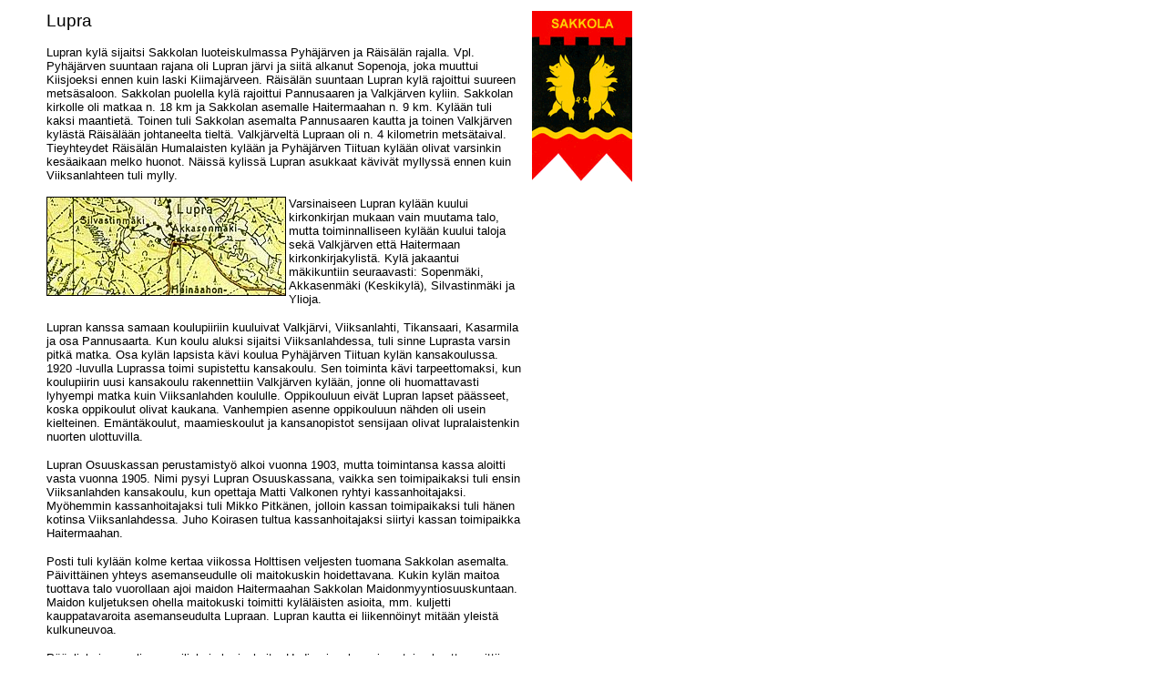

--- FILE ---
content_type: text/html
request_url: http://www.sakkola.fi/kylat/Lupra.htm
body_size: 3893
content:
<HTML>
<HEAD>
  <META HTTP-EQUIV="Content-Type" CONTENT="text/html; charset=windows-1252">
  <META NAME="Generator" CONTENT="Microsoft Word 97">
  <META NAME="Template" CONTENT="C:\OHJELMATIEDOSTOT\MICROSOFT OFFICE\OFFICE\html.dot">
  <TITLE>Lupra</TITLE>
</HEAD>
<BODY BGCOLOR="#ffffff" TEXT="#000000" LINK="#ff0000" VLINK="#0000ff">
<TABLE CELLSPACING="0" CELLPADDING="4" WIDTH="778">
  <TR>
    <TD WIDTH="5%" VALIGN="TOP">&nbsp;</TD>
    <TD WIDTH="68%" VALIGN="TOP"><FONT FACE="Verdana,Arial,Helvetica" SIZE=2><BIG><BIG>Lupra</BIG></BIG></FONT>
      <P>
      <FONT FACE="Verdana,Arial,Helvetica" SIZE=2> Lupran kyl&auml; sijaitsi Sakkolan
      luoteiskulmassa Pyh&auml;j&auml;rven ja R&auml;is&auml;l&auml;n rajalla.
      Vpl. Pyh&auml;j&auml;rven suuntaan rajana oli Lupran j&auml;rvi ja siit&auml;
      alkanut Sopenoja, joka muuttui Kiisjoeksi ennen kuin laski Kiimaj&auml;rveen.
      R&auml;is&auml;l&auml;n suuntaan Lupran kyl&auml; rajoittui suureen
      mets&auml;saloon. Sakkolan puolella kyl&auml; rajoittui Pannusaaren ja
      Valkj&auml;rven kyliin. Sakkolan kirkolle oli matkaa n. 18 km ja Sakkolan
      asemalle Haitermaahan n. 9 km. Kyl&auml;&auml;n tuli kaksi maantiet&auml;.
      Toinen tuli Sakkolan asemalta Pannusaaren kautta ja toinen Valkj&auml;rven
      kyl&auml;st&auml; R&auml;is&auml;l&auml;&auml;n johtaneelta tielt&auml;.
      Valkj&auml;rvelt&auml; Lupraan oli n. 4 kilometrin mets&auml;taival. Tieyhteydet
      R&auml;is&auml;l&auml;n Humalaisten kyl&auml;&auml;n ja Pyh&auml;j&auml;rven
      Tiituan kyl&auml;&auml;n olivat varsinkin kes&auml;aikaan melko huonot.
      N&auml;iss&auml; kyliss&auml; Lupran asukkaat k&auml;viv&auml;t myllyss&auml;
      ennen kuin Viiksanlahteen tuli mylly.</FONT>
      <P>
      <FONT FACE="Verdana,Arial,Helvetica" SIZE=2>
      <IMG SRC="x-lupra.jpg" WIDTH="261" HEIGHT="107" BORDER="1" ALT="Lupra" ALIGN="Left">Varsinaiseen
      Lupran kyl&auml;&auml;n kuului kirkonkirjan mukaan vain muutama talo, mutta
      toiminnalliseen kyl&auml;&auml;n kuului taloja sek&auml; Valkj&auml;rven
      ett&auml; Haitermaan kirkonkirjakylist&auml;. Kyl&auml; jakaantui
      m&auml;kikuntiin seuraavasti: Sopenm&auml;ki, Akkasenm&auml;ki (Keskikyl&auml;),
      Silvastinm&auml;ki ja Ylioja.</FONT>
      <P>
      <FONT FACE="Verdana,Arial,Helvetica" SIZE=2> Lupran kanssa samaan koulupiiriin
      kuuluivat Valkj&auml;rvi, Viiksanlahti, Tikansaari, Kasarmila ja osa Pannusaarta.
      Kun koulu aluksi sijaitsi Viiksanlahdessa, tuli sinne Luprasta varsin pitk&auml;
      matka. Osa kyl&auml;n lapsista k&auml;vi koulua Pyh&auml;j&auml;rven Tiituan
      kyl&auml;n kansakoulussa. 1920 -luvulla Luprassa toimi supistettu kansakoulu.
      Sen toiminta k&auml;vi tarpeettomaksi, kun koulupiirin uusi kansakoulu
      rakennettiin Valkj&auml;rven kyl&auml;&auml;n, jonne oli huomattavasti lyhyempi
      matka kuin Viiksanlahden koululle. Oppikouluun eiv&auml;t Lupran lapset
      p&auml;&auml;sseet, koska oppikoulut olivat kaukana. Vanhempien asenne
      oppikouluun n&auml;hden oli usein kielteinen. Em&auml;nt&auml;koulut,
      maamieskoulut ja kansanopistot sensijaan olivat lupralaistenkin nuorten
      ulottuvilla.</FONT>
      <P>
      <FONT FACE="Verdana,Arial,Helvetica" SIZE=2> Lupran Osuuskassan
      perustamisty&ouml; alkoi vuonna 1903, mutta toimintansa kassa aloitti vasta
      vuonna 1905. Nimi pysyi Lupran Osuuskassana, vaikka sen toimipaikaksi tuli
      ensin Viiksanlahden kansakoulu, kun opettaja Matti Valkonen ryhtyi
      kassanhoitajaksi. My&ouml;hemmin kassanhoitajaksi tuli Mikko Pitk&auml;nen,
      jolloin kassan toimipaikaksi tuli h&auml;nen kotinsa Viiksanlahdessa. Juho
      Koirasen tultua kassanhoitajaksi siirtyi kassan toimipaikka
      Haitermaahan.</FONT>
      <P>
      <FONT FACE="Verdana,Arial,Helvetica" SIZE=2>Posti tuli kyl&auml;&auml;n kolme
      kertaa viikossa Holttisen veljesten tuomana Sakkolan asemalta.
      P&auml;ivitt&auml;inen yhteys asemanseudulle oli maitokuskin hoidettavana.
      Kukin kyl&auml;n maitoa tuottava talo vuorollaan ajoi maidon Haitermaahan
      Sakkolan Maidonmyyntiosuuskuntaan. Maidon kuljetuksen ohella maitokuski toimitti
      kyl&auml;l&auml;isten asioita, mm. kuljetti kauppatavaroita asemanseudulta
      Lupraan. Lupran kautta ei liikenn&ouml;inyt mit&auml;&auml;n yleist&auml;
      kulkuneuvoa.</FONT>
      <P>
      <FONT FACE="Verdana,Arial,Helvetica" SIZE=2>P&auml;&auml;elinkeinona oli
      maanviljely ja karjanhoito. Uudisraivauksen ja ostojen kautta pyrittiin
      laajentamaan peltopinta-aloja. Maatalous oli voimakkaassa nousussa juuri
      ennen talvisodan puhkeamista. Maidon lis&auml;ksi Luprassakin tuotettiin
      kuuluisia Sakkolan porsaita. Pari perhett&auml; sai p&auml;&auml;asiallisen
      toimeentulonsa mets&auml;-ja maataloust&ouml;ist&auml;. Useimmat
      maanviljelij&auml;t saivat talvisin lis&auml;ansioita rahdista.
      Mets&auml;ty&ouml;maat olivat l&auml;hell&auml;. Suuret
      R&auml;is&auml;l&auml;n salot, jotka rajoittuivat Lupran kyl&auml;&auml;n
      antoivat huomattavasti ty&ouml;mahdollisuuksia sek&auml; tekomiehille ett&auml;
      ajomiehille.</FONT>
      <P>
      <FONT FACE="Verdana,Arial,Helvetica" SIZE=2>Lupran Puimakoneosuuskunnalla,
      johon kuului noin 10 taloa, oli 1930 -luvulla Moottorik&auml;ytt&ouml;inen
      puimakone. Matti Kuismalla oli hevosk&auml;ytt&ouml;inen puimakone jo 1920
      -luvulla ja my&ouml;hemmin h&auml;nell&auml;kin oli moottorilla
      k&auml;ytett&auml;v&auml; puimakone.</FONT>
      <P>
      <FONT FACE="Verdana,Arial,Helvetica" SIZE=2> Kiviniemen kasarmi sijaitsi
      kuuden kilometrin p&auml;&auml;ss&auml; Luprasta. Sinne vietiin huomattavia
      m&auml;&auml;ri&auml; halkoja lupralaistenkin toimesta. Osa
      kyl&auml;l&auml;isist&auml; k&auml;vi ansioty&ouml;ss&auml; Kasarmilassa
      ja Kiviniemess&auml;. Kyl&auml;ss&auml; oli my&ouml;s sepp&auml;, pari suutaria,
      muurari, puusepp&auml; ja hierojia. Puuk&auml;sit&ouml;it&auml; tehtiin monessa
      talossa, samoin naisten ompelut&ouml;it&auml;. Kalastus ja mets&auml;stys
      oli vain muutaman lupralaisen harrastuksena. Pari Lupran
      is&auml;nt&auml;&auml; harjoitti liiketoimintaa v&auml;litt&auml;en
      l&auml;hinn&auml; puutavaraa. Jotkut saivat lis&auml;tuloja
      marjastuksesta.</FONT>
      <P>
      <FONT FACE="Verdana,Arial,Helvetica" SIZE=2> Kirkossak&auml;ynti ei ollut
      pitk&auml;st&auml; matkasta johtuen kovin runsasta, mutta muu uskonnollinen
      ja seurakunnallinen toiminta oli kyl&auml;ss&auml; varsin vilkasta. Seurakunnan
      papit ja kiert&auml;v&auml;t saarnamiehet k&auml;viv&auml;t
      pit&auml;m&auml;ss&auml; seuroja ja selityksi&auml; kyl&auml;n taloissa.
      Kastetilaisuudet kodeissa muodostuivat sananviljelytilaisuuksiksi, joihin
      oli kutsuttu sek&auml; sukulaisia ett&auml; naapureita. Aatami Vuotilaisen
      perhe kuului Helluntai uskoon ja heill&auml; pidettiin runsaasti
      t&auml;m&auml;n henkisi&auml; tilaisuuksia, joihon muutkin kyl&auml;l&auml;iset
      osallistuivat. T&auml;m&auml;kin hengellinen toiminta tapahtui rakentavassa
      mieless&auml; ja oli siunaukseksi.</FONT>
      <P>
      <FONT FACE="Verdana,Arial,Helvetica" SIZE=2>Pyh&auml;kouluty&ouml; oli
      s&auml;&auml;nn&ouml;llist&auml; ja eritt&auml;in vire&auml;&auml;. Lupran
      nuoret kuuluivat Kasarmilan Evankeliseen Nuorisoliittoon, joka perustettiin
      1936. Toiminta-alueena oli koulupiiri ja koulua saatiin k&auml;ytt&auml;&auml;
      kokoonturnistilana. Joskus j&auml;rjestettiin koululla "maakirkkoja", koska
      kirkolle oli pitk&auml; matka. Parin vuoden kuluttua nuorisoliiton perustamisesta
      vihittiin k&auml;ytt&ouml;&ouml;ns&auml; Kasarmilan rukoushuone. jonka
      aikaansaamisessa vapaaehtoisella talkootoiminnalla oli suuri merkitys.</FONT>
      <P>
      <FONT FACE="Verdana,Arial,Helvetica" SIZE=2> Kyl&auml;n naiset kuuluivat
      j&auml;senin&auml; Viiksanlahden marttayhdistykseen. Martat
      j&auml;rjestiv&auml;t monenlaisia kursseja ja illanviettoja. Marttojen
      illanviettoihin osallistuivat usein kyl&auml;n nuoret miehetkin tutustuakseen
      kyl&auml;n tytt&ouml;ihin, tuleviin puolisoihinsa. Maatalouskerhotoiminta
      loi innostusta maatalouteen kyl&auml;n nuorten keskuudessa.</FONT>
      <P>
      <FONT FACE="Verdana,Arial,Helvetica" SIZE=2> Opintokerhoinnostus her&auml;si
      kyl&auml;ss&auml; muutaman vuoden ennen talvisodan puhkeamista. Tarmokkaana
      ja innokkaana vet&auml;j&auml;n&auml; toimi Eino Kuisma. Varsinaisen
      opintokerhotoiminnan lis&auml;ksi j&auml;rjestettiin tilaisuuksia, joissa
      ohjelma suoritettiin omin voimin. Vuoden kohokohta oli kev&auml;&auml;n
      &auml;itienp&auml;iv&auml;juhla, jonka j&auml;rjest&auml;misest&auml; opintokerho
      huolehti sen j&auml;lkeen kun koulu oli lopettanut toimintansa Lupran
      kyl&auml;ss&auml;. &Auml;itienp&auml;iv&auml;juhlaan osallistui kunniavieraiden
      lis&auml;ksi koko kyl&auml;n v&auml;ki. Opintokerho j&auml;rjesti kerran
      kes&auml;ss&auml; opintoretken johonkin maakunnan kohteeseen. Nuorisoseura-
      ja suojeluskuntatoiminta oli Luprassa v&auml;h&auml;ist&auml;.</FONT>
      <P>
      <FONT FACE="Verdana,Arial,Helvetica" SIZE=2>Lupralaiset osallistuivat Voimistelu
      ja Urheiluseura Iskun toimintaan. Iskun toimintaalueena oli koulupiirin
      kyl&auml;t. Seura rakensi tanssilavan Kasarmilan l&auml;helle ja sen avulla
      pyrittiin saamaan varoja urheilutoimintaan. Kes&auml;aikaan nuoret kokoontuivat
      sunnuntaisin suurin joukoin Hiekka-aholle. Siell&auml; pelattiin erilaisia
      pallopelej&auml; mm. piiripalloa, polttopalloa ja kuningaspalloa. Pelien
      j&auml;lkeen k&auml;ytiin j&auml;rvell&auml; uimassa.</FONT>
      <P>
      <FONT FACE="Verdana,Arial,Helvetica" SIZE=2> Kes&auml;aikaan kyl&auml;ss&auml;
      toimi kioski, josta voitiin tehd&auml; pikku ostoksia. Kioski oli my&ouml;s
      nuorison kokoontumispaikka. Pieness&auml; Lupran kyl&auml;ss&auml; asukkaat
      tunsivat toisensa. Tervehtiminen oli yleinen tapa ja kyl&auml;n yhteishenki
      oli hyv&auml;.</FONT>
      <P>
	<HR>
      <FONT FACE="Verdana,Arial,Helvetica" SIZE=2><SMALL><SMALL>Hannu J. Paukku:
      SAKKOLAN KYL&Auml;T TUVASTA TUPAAN 1939, Sakkolan historiaa II<BR>
      <FONT FACE="Verdana,Arial,Helvetica" SIZE=2><SMALL><SMALL><FONT FACE="Verdana,Arial,Helvetica"
	  SIZE=1><FONT FACE="Verdana,Arial,Helvetica" SIZE=2><SMALL><SMALL><FONT FACE="Verdana,Arial,Helvetica"
	  SIZE=1><SMALL><SMALL>kartta &copy; Maanmittauslaitos/PiSa lupa nro
      52/4033/1999</SMALL></SMALL></FONT></SMALL></SMALL></FONT></FONT></SMALL></SMALL></FONT></SMALL></SMALL></FONT></TD>
    <TD WIDTH="27%" VALIGN="TOP">&nbsp;<IMG SRC="viiri110.gif" WIDTH="110" HEIGHT="190"
	  ALT="viiri"></TD>
  </TR>
</TABLE>
</BODY></HTML>
